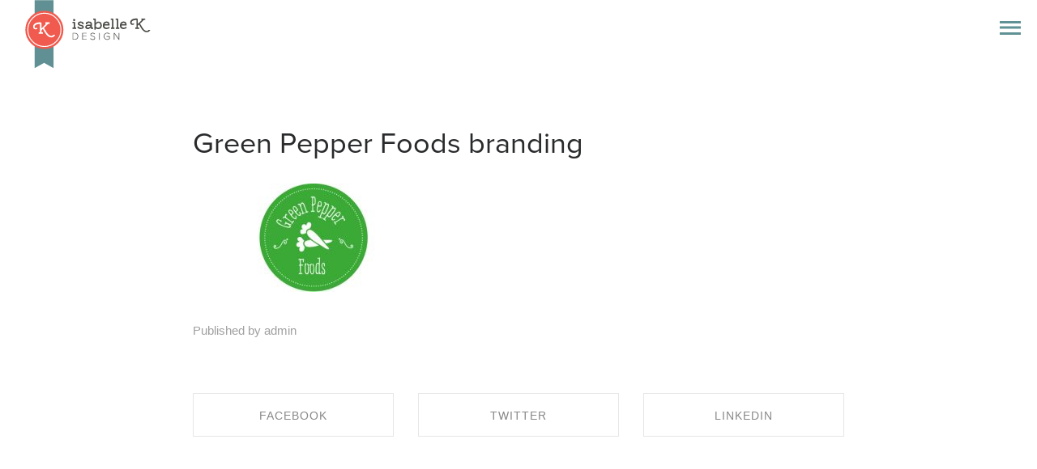

--- FILE ---
content_type: text/html; charset=UTF-8
request_url: https://www.isabellek.design/?attachment_id=416
body_size: 12461
content:
<!DOCTYPE html>
<html lang="en-GB" data-semplice="4.4.10">
	<head>
		<meta charset="UTF-8" />
		<meta name="viewport" content="width=device-width, initial-scale=1.0, maximum-scale=1.0" />
		<meta name='robots' content='index, follow, max-image-preview:large, max-snippet:-1, max-video-preview:-1' />
	<style>img:is([sizes="auto" i], [sizes^="auto," i]) { contain-intrinsic-size: 3000px 1500px }</style>
	
	<!-- This site is optimized with the Yoast SEO plugin v24.0 - https://yoast.com/wordpress/plugins/seo/ -->
	<title>Green Pepper Foods branding - Isabelle K</title>
	<link rel="canonical" href="https://www.isabellek.design/" />
	<meta property="og:locale" content="en_GB" />
	<meta property="og:type" content="article" />
	<meta property="og:title" content="Green Pepper Foods branding - Isabelle K" />
	<meta property="og:url" content="https://www.isabellek.design/" />
	<meta property="og:site_name" content="Isabelle K" />
	<meta property="article:modified_time" content="2017-01-26T16:23:02+00:00" />
	<meta property="og:image" content="https://www.isabellek.design" />
	<meta property="og:image:width" content="495" />
	<meta property="og:image:height" content="221" />
	<meta property="og:image:type" content="image/jpeg" />
	<script type="application/ld+json" class="yoast-schema-graph">{"@context":"https://schema.org","@graph":[{"@type":"WebPage","@id":"https://www.isabellek.design/","url":"https://www.isabellek.design/","name":"Green Pepper Foods branding - Isabelle K","isPartOf":{"@id":"https://www.isabellek.design/#website"},"primaryImageOfPage":{"@id":"https://www.isabellek.design/#primaryimage"},"image":{"@id":"https://www.isabellek.design/#primaryimage"},"thumbnailUrl":"https://www.isabellek.design/wp-content/uploads/2017/01/logo_greenpepper_foods.jpg","datePublished":"2017-01-26T16:22:34+00:00","dateModified":"2017-01-26T16:23:02+00:00","breadcrumb":{"@id":"https://www.isabellek.design/#breadcrumb"},"inLanguage":"en-GB","potentialAction":[{"@type":"ReadAction","target":["https://www.isabellek.design/"]}]},{"@type":"ImageObject","inLanguage":"en-GB","@id":"https://www.isabellek.design/#primaryimage","url":"https://www.isabellek.design/wp-content/uploads/2017/01/logo_greenpepper_foods.jpg","contentUrl":"https://www.isabellek.design/wp-content/uploads/2017/01/logo_greenpepper_foods.jpg","width":495,"height":221,"caption":"Green Pepper Foods branding"},{"@type":"BreadcrumbList","@id":"https://www.isabellek.design/#breadcrumb","itemListElement":[{"@type":"ListItem","position":1,"name":"Home","item":"https://www.isabellek.design/"},{"@type":"ListItem","position":2,"name":"Green Pepper Foods branding"}]},{"@type":"WebSite","@id":"https://www.isabellek.design/#website","url":"https://www.isabellek.design/","name":"Isabelle K","description":"Creative direction | UI / UX design","publisher":{"@id":"https://www.isabellek.design/#organization"},"potentialAction":[{"@type":"SearchAction","target":{"@type":"EntryPoint","urlTemplate":"https://www.isabellek.design/?s={search_term_string}"},"query-input":{"@type":"PropertyValueSpecification","valueRequired":true,"valueName":"search_term_string"}}],"inLanguage":"en-GB"},{"@type":"Organization","@id":"https://www.isabellek.design/#organization","name":"Isabelle K Design","url":"https://www.isabellek.design/","logo":{"@type":"ImageObject","inLanguage":"en-GB","@id":"https://www.isabellek.design/#/schema/logo/image/","url":"","contentUrl":"","caption":"Isabelle K Design"},"image":{"@id":"https://www.isabellek.design/#/schema/logo/image/"},"sameAs":["https://x.com/isabelle_k7","http://www.instagram.com/isabellekm","https://www.linkedin.com/in/isabellekosciusko/","https://uk.pinterest.com/isakosmo/"]}]}</script>
	<!-- / Yoast SEO plugin. -->


<link rel='dns-prefetch' href='//platform-api.sharethis.com' />
<link rel='dns-prefetch' href='//cdn.jsdelivr.net' />
<script type="text/javascript">
/* <![CDATA[ */
window._wpemojiSettings = {"baseUrl":"https:\/\/s.w.org\/images\/core\/emoji\/15.0.3\/72x72\/","ext":".png","svgUrl":"https:\/\/s.w.org\/images\/core\/emoji\/15.0.3\/svg\/","svgExt":".svg","source":{"concatemoji":"https:\/\/www.isabellek.design\/wp-includes\/js\/wp-emoji-release.min.js?ver=6.7.4"}};
/*! This file is auto-generated */
!function(i,n){var o,s,e;function c(e){try{var t={supportTests:e,timestamp:(new Date).valueOf()};sessionStorage.setItem(o,JSON.stringify(t))}catch(e){}}function p(e,t,n){e.clearRect(0,0,e.canvas.width,e.canvas.height),e.fillText(t,0,0);var t=new Uint32Array(e.getImageData(0,0,e.canvas.width,e.canvas.height).data),r=(e.clearRect(0,0,e.canvas.width,e.canvas.height),e.fillText(n,0,0),new Uint32Array(e.getImageData(0,0,e.canvas.width,e.canvas.height).data));return t.every(function(e,t){return e===r[t]})}function u(e,t,n){switch(t){case"flag":return n(e,"\ud83c\udff3\ufe0f\u200d\u26a7\ufe0f","\ud83c\udff3\ufe0f\u200b\u26a7\ufe0f")?!1:!n(e,"\ud83c\uddfa\ud83c\uddf3","\ud83c\uddfa\u200b\ud83c\uddf3")&&!n(e,"\ud83c\udff4\udb40\udc67\udb40\udc62\udb40\udc65\udb40\udc6e\udb40\udc67\udb40\udc7f","\ud83c\udff4\u200b\udb40\udc67\u200b\udb40\udc62\u200b\udb40\udc65\u200b\udb40\udc6e\u200b\udb40\udc67\u200b\udb40\udc7f");case"emoji":return!n(e,"\ud83d\udc26\u200d\u2b1b","\ud83d\udc26\u200b\u2b1b")}return!1}function f(e,t,n){var r="undefined"!=typeof WorkerGlobalScope&&self instanceof WorkerGlobalScope?new OffscreenCanvas(300,150):i.createElement("canvas"),a=r.getContext("2d",{willReadFrequently:!0}),o=(a.textBaseline="top",a.font="600 32px Arial",{});return e.forEach(function(e){o[e]=t(a,e,n)}),o}function t(e){var t=i.createElement("script");t.src=e,t.defer=!0,i.head.appendChild(t)}"undefined"!=typeof Promise&&(o="wpEmojiSettingsSupports",s=["flag","emoji"],n.supports={everything:!0,everythingExceptFlag:!0},e=new Promise(function(e){i.addEventListener("DOMContentLoaded",e,{once:!0})}),new Promise(function(t){var n=function(){try{var e=JSON.parse(sessionStorage.getItem(o));if("object"==typeof e&&"number"==typeof e.timestamp&&(new Date).valueOf()<e.timestamp+604800&&"object"==typeof e.supportTests)return e.supportTests}catch(e){}return null}();if(!n){if("undefined"!=typeof Worker&&"undefined"!=typeof OffscreenCanvas&&"undefined"!=typeof URL&&URL.createObjectURL&&"undefined"!=typeof Blob)try{var e="postMessage("+f.toString()+"("+[JSON.stringify(s),u.toString(),p.toString()].join(",")+"));",r=new Blob([e],{type:"text/javascript"}),a=new Worker(URL.createObjectURL(r),{name:"wpTestEmojiSupports"});return void(a.onmessage=function(e){c(n=e.data),a.terminate(),t(n)})}catch(e){}c(n=f(s,u,p))}t(n)}).then(function(e){for(var t in e)n.supports[t]=e[t],n.supports.everything=n.supports.everything&&n.supports[t],"flag"!==t&&(n.supports.everythingExceptFlag=n.supports.everythingExceptFlag&&n.supports[t]);n.supports.everythingExceptFlag=n.supports.everythingExceptFlag&&!n.supports.flag,n.DOMReady=!1,n.readyCallback=function(){n.DOMReady=!0}}).then(function(){return e}).then(function(){var e;n.supports.everything||(n.readyCallback(),(e=n.source||{}).concatemoji?t(e.concatemoji):e.wpemoji&&e.twemoji&&(t(e.twemoji),t(e.wpemoji)))}))}((window,document),window._wpemojiSettings);
/* ]]> */
</script>
<style id='wp-emoji-styles-inline-css' type='text/css'>

	img.wp-smiley, img.emoji {
		display: inline !important;
		border: none !important;
		box-shadow: none !important;
		height: 1em !important;
		width: 1em !important;
		margin: 0 0.07em !important;
		vertical-align: -0.1em !important;
		background: none !important;
		padding: 0 !important;
	}
</style>
<link rel='stylesheet' id='wp-block-library-css' href='https://www.isabellek.design/wp-includes/css/dist/block-library/style.min.css?ver=6.7.4' type='text/css' media='all' />
<style id='classic-theme-styles-inline-css' type='text/css'>
/*! This file is auto-generated */
.wp-block-button__link{color:#fff;background-color:#32373c;border-radius:9999px;box-shadow:none;text-decoration:none;padding:calc(.667em + 2px) calc(1.333em + 2px);font-size:1.125em}.wp-block-file__button{background:#32373c;color:#fff;text-decoration:none}
</style>
<style id='global-styles-inline-css' type='text/css'>
:root{--wp--preset--aspect-ratio--square: 1;--wp--preset--aspect-ratio--4-3: 4/3;--wp--preset--aspect-ratio--3-4: 3/4;--wp--preset--aspect-ratio--3-2: 3/2;--wp--preset--aspect-ratio--2-3: 2/3;--wp--preset--aspect-ratio--16-9: 16/9;--wp--preset--aspect-ratio--9-16: 9/16;--wp--preset--color--black: #000000;--wp--preset--color--cyan-bluish-gray: #abb8c3;--wp--preset--color--white: #ffffff;--wp--preset--color--pale-pink: #f78da7;--wp--preset--color--vivid-red: #cf2e2e;--wp--preset--color--luminous-vivid-orange: #ff6900;--wp--preset--color--luminous-vivid-amber: #fcb900;--wp--preset--color--light-green-cyan: #7bdcb5;--wp--preset--color--vivid-green-cyan: #00d084;--wp--preset--color--pale-cyan-blue: #8ed1fc;--wp--preset--color--vivid-cyan-blue: #0693e3;--wp--preset--color--vivid-purple: #9b51e0;--wp--preset--gradient--vivid-cyan-blue-to-vivid-purple: linear-gradient(135deg,rgba(6,147,227,1) 0%,rgb(155,81,224) 100%);--wp--preset--gradient--light-green-cyan-to-vivid-green-cyan: linear-gradient(135deg,rgb(122,220,180) 0%,rgb(0,208,130) 100%);--wp--preset--gradient--luminous-vivid-amber-to-luminous-vivid-orange: linear-gradient(135deg,rgba(252,185,0,1) 0%,rgba(255,105,0,1) 100%);--wp--preset--gradient--luminous-vivid-orange-to-vivid-red: linear-gradient(135deg,rgba(255,105,0,1) 0%,rgb(207,46,46) 100%);--wp--preset--gradient--very-light-gray-to-cyan-bluish-gray: linear-gradient(135deg,rgb(238,238,238) 0%,rgb(169,184,195) 100%);--wp--preset--gradient--cool-to-warm-spectrum: linear-gradient(135deg,rgb(74,234,220) 0%,rgb(151,120,209) 20%,rgb(207,42,186) 40%,rgb(238,44,130) 60%,rgb(251,105,98) 80%,rgb(254,248,76) 100%);--wp--preset--gradient--blush-light-purple: linear-gradient(135deg,rgb(255,206,236) 0%,rgb(152,150,240) 100%);--wp--preset--gradient--blush-bordeaux: linear-gradient(135deg,rgb(254,205,165) 0%,rgb(254,45,45) 50%,rgb(107,0,62) 100%);--wp--preset--gradient--luminous-dusk: linear-gradient(135deg,rgb(255,203,112) 0%,rgb(199,81,192) 50%,rgb(65,88,208) 100%);--wp--preset--gradient--pale-ocean: linear-gradient(135deg,rgb(255,245,203) 0%,rgb(182,227,212) 50%,rgb(51,167,181) 100%);--wp--preset--gradient--electric-grass: linear-gradient(135deg,rgb(202,248,128) 0%,rgb(113,206,126) 100%);--wp--preset--gradient--midnight: linear-gradient(135deg,rgb(2,3,129) 0%,rgb(40,116,252) 100%);--wp--preset--font-size--small: 13px;--wp--preset--font-size--medium: 20px;--wp--preset--font-size--large: 36px;--wp--preset--font-size--x-large: 42px;--wp--preset--spacing--20: 0.44rem;--wp--preset--spacing--30: 0.67rem;--wp--preset--spacing--40: 1rem;--wp--preset--spacing--50: 1.5rem;--wp--preset--spacing--60: 2.25rem;--wp--preset--spacing--70: 3.38rem;--wp--preset--spacing--80: 5.06rem;--wp--preset--shadow--natural: 6px 6px 9px rgba(0, 0, 0, 0.2);--wp--preset--shadow--deep: 12px 12px 50px rgba(0, 0, 0, 0.4);--wp--preset--shadow--sharp: 6px 6px 0px rgba(0, 0, 0, 0.2);--wp--preset--shadow--outlined: 6px 6px 0px -3px rgba(255, 255, 255, 1), 6px 6px rgba(0, 0, 0, 1);--wp--preset--shadow--crisp: 6px 6px 0px rgba(0, 0, 0, 1);}:where(.is-layout-flex){gap: 0.5em;}:where(.is-layout-grid){gap: 0.5em;}body .is-layout-flex{display: flex;}.is-layout-flex{flex-wrap: wrap;align-items: center;}.is-layout-flex > :is(*, div){margin: 0;}body .is-layout-grid{display: grid;}.is-layout-grid > :is(*, div){margin: 0;}:where(.wp-block-columns.is-layout-flex){gap: 2em;}:where(.wp-block-columns.is-layout-grid){gap: 2em;}:where(.wp-block-post-template.is-layout-flex){gap: 1.25em;}:where(.wp-block-post-template.is-layout-grid){gap: 1.25em;}.has-black-color{color: var(--wp--preset--color--black) !important;}.has-cyan-bluish-gray-color{color: var(--wp--preset--color--cyan-bluish-gray) !important;}.has-white-color{color: var(--wp--preset--color--white) !important;}.has-pale-pink-color{color: var(--wp--preset--color--pale-pink) !important;}.has-vivid-red-color{color: var(--wp--preset--color--vivid-red) !important;}.has-luminous-vivid-orange-color{color: var(--wp--preset--color--luminous-vivid-orange) !important;}.has-luminous-vivid-amber-color{color: var(--wp--preset--color--luminous-vivid-amber) !important;}.has-light-green-cyan-color{color: var(--wp--preset--color--light-green-cyan) !important;}.has-vivid-green-cyan-color{color: var(--wp--preset--color--vivid-green-cyan) !important;}.has-pale-cyan-blue-color{color: var(--wp--preset--color--pale-cyan-blue) !important;}.has-vivid-cyan-blue-color{color: var(--wp--preset--color--vivid-cyan-blue) !important;}.has-vivid-purple-color{color: var(--wp--preset--color--vivid-purple) !important;}.has-black-background-color{background-color: var(--wp--preset--color--black) !important;}.has-cyan-bluish-gray-background-color{background-color: var(--wp--preset--color--cyan-bluish-gray) !important;}.has-white-background-color{background-color: var(--wp--preset--color--white) !important;}.has-pale-pink-background-color{background-color: var(--wp--preset--color--pale-pink) !important;}.has-vivid-red-background-color{background-color: var(--wp--preset--color--vivid-red) !important;}.has-luminous-vivid-orange-background-color{background-color: var(--wp--preset--color--luminous-vivid-orange) !important;}.has-luminous-vivid-amber-background-color{background-color: var(--wp--preset--color--luminous-vivid-amber) !important;}.has-light-green-cyan-background-color{background-color: var(--wp--preset--color--light-green-cyan) !important;}.has-vivid-green-cyan-background-color{background-color: var(--wp--preset--color--vivid-green-cyan) !important;}.has-pale-cyan-blue-background-color{background-color: var(--wp--preset--color--pale-cyan-blue) !important;}.has-vivid-cyan-blue-background-color{background-color: var(--wp--preset--color--vivid-cyan-blue) !important;}.has-vivid-purple-background-color{background-color: var(--wp--preset--color--vivid-purple) !important;}.has-black-border-color{border-color: var(--wp--preset--color--black) !important;}.has-cyan-bluish-gray-border-color{border-color: var(--wp--preset--color--cyan-bluish-gray) !important;}.has-white-border-color{border-color: var(--wp--preset--color--white) !important;}.has-pale-pink-border-color{border-color: var(--wp--preset--color--pale-pink) !important;}.has-vivid-red-border-color{border-color: var(--wp--preset--color--vivid-red) !important;}.has-luminous-vivid-orange-border-color{border-color: var(--wp--preset--color--luminous-vivid-orange) !important;}.has-luminous-vivid-amber-border-color{border-color: var(--wp--preset--color--luminous-vivid-amber) !important;}.has-light-green-cyan-border-color{border-color: var(--wp--preset--color--light-green-cyan) !important;}.has-vivid-green-cyan-border-color{border-color: var(--wp--preset--color--vivid-green-cyan) !important;}.has-pale-cyan-blue-border-color{border-color: var(--wp--preset--color--pale-cyan-blue) !important;}.has-vivid-cyan-blue-border-color{border-color: var(--wp--preset--color--vivid-cyan-blue) !important;}.has-vivid-purple-border-color{border-color: var(--wp--preset--color--vivid-purple) !important;}.has-vivid-cyan-blue-to-vivid-purple-gradient-background{background: var(--wp--preset--gradient--vivid-cyan-blue-to-vivid-purple) !important;}.has-light-green-cyan-to-vivid-green-cyan-gradient-background{background: var(--wp--preset--gradient--light-green-cyan-to-vivid-green-cyan) !important;}.has-luminous-vivid-amber-to-luminous-vivid-orange-gradient-background{background: var(--wp--preset--gradient--luminous-vivid-amber-to-luminous-vivid-orange) !important;}.has-luminous-vivid-orange-to-vivid-red-gradient-background{background: var(--wp--preset--gradient--luminous-vivid-orange-to-vivid-red) !important;}.has-very-light-gray-to-cyan-bluish-gray-gradient-background{background: var(--wp--preset--gradient--very-light-gray-to-cyan-bluish-gray) !important;}.has-cool-to-warm-spectrum-gradient-background{background: var(--wp--preset--gradient--cool-to-warm-spectrum) !important;}.has-blush-light-purple-gradient-background{background: var(--wp--preset--gradient--blush-light-purple) !important;}.has-blush-bordeaux-gradient-background{background: var(--wp--preset--gradient--blush-bordeaux) !important;}.has-luminous-dusk-gradient-background{background: var(--wp--preset--gradient--luminous-dusk) !important;}.has-pale-ocean-gradient-background{background: var(--wp--preset--gradient--pale-ocean) !important;}.has-electric-grass-gradient-background{background: var(--wp--preset--gradient--electric-grass) !important;}.has-midnight-gradient-background{background: var(--wp--preset--gradient--midnight) !important;}.has-small-font-size{font-size: var(--wp--preset--font-size--small) !important;}.has-medium-font-size{font-size: var(--wp--preset--font-size--medium) !important;}.has-large-font-size{font-size: var(--wp--preset--font-size--large) !important;}.has-x-large-font-size{font-size: var(--wp--preset--font-size--x-large) !important;}
:where(.wp-block-post-template.is-layout-flex){gap: 1.25em;}:where(.wp-block-post-template.is-layout-grid){gap: 1.25em;}
:where(.wp-block-columns.is-layout-flex){gap: 2em;}:where(.wp-block-columns.is-layout-grid){gap: 2em;}
:root :where(.wp-block-pullquote){font-size: 1.5em;line-height: 1.6;}
</style>
<link rel='stylesheet' id='semplice-stylesheet-css' href='https://www.isabellek.design/wp-content/themes/semplice4/style.css?ver=4.4.10' type='text/css' media='all' />
<link rel='stylesheet' id='semplice-frontend-stylesheet-css' href='https://www.isabellek.design/wp-content/themes/semplice4/assets/css/frontend.min.css?ver=4.4.10' type='text/css' media='all' />
<link rel='stylesheet' id='mediaelement-css' href='https://www.isabellek.design/wp-includes/js/mediaelement/mediaelementplayer-legacy.min.css?ver=4.2.17' type='text/css' media='all' />
<script type="text/javascript" src="https://www.isabellek.design/wp-includes/js/jquery/jquery.min.js?ver=3.7.1" id="jquery-core-js"></script>
<script type="text/javascript" src="https://www.isabellek.design/wp-includes/js/jquery/jquery-migrate.min.js?ver=3.4.1" id="jquery-migrate-js"></script>
<script type="text/javascript" src="//platform-api.sharethis.com/js/sharethis.js#source=googleanalytics-wordpress#product=ga&amp;property=5e8375ae854eae00194aa823" id="googleanalytics-platform-sharethis-js"></script>
<link rel="https://api.w.org/" href="https://www.isabellek.design/wp-json/" /><link rel="alternate" title="JSON" type="application/json" href="https://www.isabellek.design/wp-json/wp/v2/media/416" /><link rel="EditURI" type="application/rsd+xml" title="RSD" href="https://www.isabellek.design/xmlrpc.php?rsd" />
<meta name="generator" content="WordPress 6.7.4" />
<link rel='shortlink' href='https://www.isabellek.design/?p=416' />
<link rel="alternate" title="oEmbed (JSON)" type="application/json+oembed" href="https://www.isabellek.design/wp-json/oembed/1.0/embed?url=https%3A%2F%2Fwww.isabellek.design%2F%3Fattachment_id%3D416" />
<link rel="alternate" title="oEmbed (XML)" type="text/xml+oembed" href="https://www.isabellek.design/wp-json/oembed/1.0/embed?url=https%3A%2F%2Fwww.isabellek.design%2F%3Fattachment_id%3D416&#038;format=xml" />
<link rel="stylesheet" href="https://use.typekit.net/phg6woj.css">

<style type="text/css" id="semplice-webfonts-css">.font_tgpbedlwu, [data-font="font_tgpbedlwu"], [data-font="font_tgpbedlwu"] li a, #content-holder h1, #content-holder h2, #content-holder h3, #content-holder h6, #content-holder p, #content-holder li {font-family: "proxima-nova", sans-serif;font-weight: 400;font-style: normal;}.font_hoqnvcsz2, [data-font="font_hoqnvcsz2"], [data-font="font_hoqnvcsz2"] li a, #content-holder h4, #content-holder h5 {font-family: "proxima-nova", sans-serif;font-weight: 700;font-style: normal;}.font_q4ddl1qa7, [data-font="font_q4ddl1qa7"], [data-font="font_q4ddl1qa7"] li a {font-family: "proxima-nova", sans-serif;font-weight: 400;font-style: italic;}.font_p8ygxxcse, [data-font="font_p8ygxxcse"], [data-font="font_p8ygxxcse"] li a {font-family: "proxima-nova", sans-serif;font-weight: 700;font-style: italic;}</style>
		<style type="text/css" id="semplice-custom-css">
			
				@media screen and (min-width: 1170px) {
					.container-fluid, .container, .admin-container {
						padding: 0 1.66667rem 0 1.66667rem;
					}
				}
			.container {
			max-width: 1740px;
		}@media screen and (min-width: 1170px) { .row {
			margin-left: -15px;
			margin-right: -15px;
		}.column, .grid-column {
			padding-left: 15px;
			padding-right: 15px;
		}}
			#content-holder h1 { font-size: 2.3333333333333335rem;line-height: 2.5rem;}#content-holder h2 { font-size: 2rem;line-height: 2.1666666666666665rem;}#content-holder h3 { font-size: 1.4444444444444444rem;line-height: 1.6111111111111112rem;}#content-holder h4 { font-size: 1.3333333333333333rem;line-height: 1.5rem;}#content-holder h5 { font-size: 1.1111111111111112rem;line-height: 1.2777777777777777rem;letter-spacing: 0rem;}#content-holder h6 { font-size: 0.8888888888888888rem;line-height: 1.0555555555555556rem;}#content-holder p, #content-holder li { font-size: 0.7777777777777778rem;line-height: 1.3333333333333;}#content-holder .is-content p { margin-bottom: 1.3333333333333em; }#customize #custom_u90yysacs p, #content-holder .custom_u90yysacs { background-color:transparent;color:#609194;text-transform:none;font-family: "proxima-nova", sans-serif;font-weight: 400;font-style: italic;font-size:1.1111111111111112rem;line-height:1.5555555555555556rem;letter-spacing:0rem;padding:0rem;text-decoration:none;text-decoration-color:#000000;-webkit-text-stroke: 0rem #000000;border-color:#000000;border-width:0rem;border-style:solid; }#customize #custom_qn8n4f0ga p, #content-holder .custom_qn8n4f0ga { background-color:transparent;color:#f15a4f;text-transform:none;font-family: "proxima-nova", sans-serif;font-weight: 400;font-style: italic;font-size:1.1111111111111112rem;line-height:1.5555555555555556rem;letter-spacing:0rem;padding:0rem;text-decoration:none;text-decoration-color:#000000;-webkit-text-stroke: 0rem #000000;border-color:#000000;border-width:0rem;border-style:solid; }#customize #custom_yjsv0wm0l p, #content-holder .custom_yjsv0wm0l { background-color:transparent;color:#f15a4f;text-transform:none;font-family: "proxima-nova", sans-serif;font-weight: 400;font-style: normal;font-size:2.3333333333333335rem;line-height:2.4444444444444446rem;letter-spacing:0rem;padding:0rem;text-decoration:none;text-decoration-color:#000000;-webkit-text-stroke: 0rem #000000;border-color:#000000;border-width:0rem;border-style:solid; }#customize #custom_7r5ejhwc1 p, #content-holder .custom_7r5ejhwc1 { background-color:transparent;color:#609194;text-transform:none;font-family: "proxima-nova", sans-serif;font-weight: 400;font-style: normal;font-size:2rem;line-height:2.1666666666666665rem;letter-spacing:0rem;padding:0rem;text-decoration:none;text-decoration-color:#000000;-webkit-text-stroke: 0rem #000000;border-color:#000000;border-width:0rem;border-style:solid; }#customize #custom_mied9dfce p, #content-holder .custom_mied9dfce { background-color:transparent;color:#609194;text-transform:none;font-family: "Open Sans", Arial, sans-serif;font-weight: 400;font-style: normal;font-size:1.4444444444444444rem;line-height:1.6111111111111112rem;letter-spacing:0rem;padding:0rem;text-decoration:none;text-decoration-color:#000000;-webkit-text-stroke: 0rem #000000;border-color:#000000;border-width:0rem;border-style:solid; }#customize #custom_x3hag74cz span, #content-holder .custom_x3hag74cz { background-color:transparent;color:#494a44;text-transform:uppercase;font-family: "proxima-nova", sans-serif;font-weight: 400;font-style: normal;font-size:0.7777777777777778rem;letter-spacing:0.1111111111111111rem;padding:0rem;text-decoration:none;text-decoration-color:#000000;-webkit-text-stroke: 0rem #000000;border-color:#000000;border-width:0rem;border-style:solid; }#customize #custom_r3mv99ec2 p, #content-holder .custom_r3mv99ec2 { background-color:transparent;color:#609194;text-transform:none;font-family: "proxima-nova", sans-serif;font-weight: 700;font-style: normal;font-size:1.3333333333333333rem;line-height:1.5rem;letter-spacing:0rem;padding:0rem;text-decoration:none;text-decoration-color:#000000;-webkit-text-stroke: 0rem #000000;border-color:#000000;border-width:0rem;border-style:solid; }#customize #custom_qw8ha5xdd p, #content-holder .custom_qw8ha5xdd { background-color:transparent;color:#000000;text-transform:none;font-family: "proxima-nova", sans-serif;font-weight: 700;font-style: normal;font-size:1.3333333333333333rem;line-height:1.5rem;letter-spacing:0rem;padding:0rem;text-decoration:none;text-decoration-color:#609194;-webkit-text-stroke: 0rem #000000;border-color:#000000;border-width:0rem;border-style:solid; }@media screen and (min-width: 992px) and (max-width: 1169.98px) { #content-holder h1 { font-size: 2.15rem; line-height: 2.3rem; }#content-holder h2 { font-size: 1.84rem; line-height: 1.99rem; }#content-holder h3 { font-size: 1.39rem; line-height: 1.55rem; }#content-holder h4 { font-size: 1.28rem; line-height: 1.44rem; }#content-holder h5 { font-size: 1.11rem; line-height: 1.28rem; }#content-holder h6 { font-size: 0.89rem; line-height: 1.06rem; }}@media screen and (min-width: 768px) and (max-width: 991.98px) { #content-holder h1 { font-size: 2.01rem; line-height: 2.15rem; }#content-holder h2 { font-size: 1.76rem; line-height: 1.91rem; }#content-holder h3 { font-size: 1.33rem; line-height: 1.48rem; }#content-holder h4 { font-size: 1.23rem; line-height: 1.38rem; }#content-holder h5 { font-size: 1.11rem; line-height: 1.28rem; }#content-holder h6 { font-size: 0.89rem; line-height: 1.06rem; }}@media screen and (min-width: 544px) and (max-width: 767.98px) { #content-holder h1 { font-size: 1.91rem; line-height: 2.05rem; }#content-holder h2 { font-size: 1.68rem; line-height: 1.82rem; }#content-holder h3 { font-size: 1.3rem; line-height: 1.45rem; }#content-holder h4 { font-size: 1.2rem; line-height: 1.35rem; }#content-holder h5 { font-size: 1.11rem; line-height: 1.28rem; }#content-holder h6 { font-size: 0.89rem; line-height: 1.06rem; }}@media screen and (max-width: 543.98px) { #content-holder h1 { font-size: 1.82rem; line-height: 1.95rem; }#content-holder h2 { font-size: 1.6rem; line-height: 1.73rem; }#content-holder h3 { font-size: 1.27rem; line-height: 1.42rem; }#content-holder h4 { font-size: 1.17rem; line-height: 1.32rem; }#content-holder h5 { font-size: 1.11rem; line-height: 1.28rem; }#content-holder h6 { font-size: 0.89rem; line-height: 1.06rem; }}
			
			
		.project-panel {
			background: #f5f5f5;
			padding: 0rem 0rem;
		}
		.pp-thumbs {
			margin-bottom: -1.666666666666667rem;
		}
		#content-holder .panel-label, .projectpanel-preview .panel-label {
			color: #494a44;
			font-size: 1.777777777777778rem;
			text-transform: none;
			padding-left: 0rem;
			padding-bottom: 1.666666666666667rem;
			text-align: left;
			line-height: 1;
		}
		.project-panel .pp-title {
			padding: 0.5555555555555556rem 0rem 1.666666666666667rem 0rem;
		}
		.project-panel .pp-title a {
			color: #000000; 
			font-size: 0.7222222222222222rem; 
			text-transform: none;
		} 
		.project-panel .pp-title span {
			color: #999999;
			font-size: 0.7222222222222222rem;
			text-transform: none;
		}
	
			.is-content { color: #494a44; }a { color: #f25954; }a:hover { color: #609194; }h1 {
padding-bottom: 0 !important;
margin-bottom: 1em !important;
  color: #f15a4f !important;
}

ul {
  margin-bottom: 1.5rem;
}

ul li {margin-bottom: 0.5rem;}

h3 {margin-bottom: 0.5rem;}#nprogress .bar { background: #609194; }.back-to-top a svg { fill: #f15a4f; }
		</style>
	
		<style type="text/css" id="416-post-css">
			#content-416 #section_7eb8e0252 {padding-top: 1.6666666666666667rem;margin-top: 11.11111111111111rem;padding-right: 1.9444444444444444rem;padding-bottom: 1.6666666666666667rem;padding-left: 0rem;background-color: transparent;}#content-416 #column_123e69480 {}#content-416 #content_c83e645e8 {padding-top: 2.7777777777777777rem;padding-bottom: 2.7777777777777777rem;}#content-416 #content_c83e645e8 .is-content {}@media screen and (max-width: 543.98px) { #content-416 #content_c83e645e8 {padding-top: 1.1111111111111112rem;padding-bottom: 1.6666666666666667rem;}#content-416 #content_c83e645e8 .is-content {}}#content-416 #content_027359e94 {padding-top: 0rem;padding-bottom: 5.555555555555555rem;background-color: transparent;}#content-416 #content_027359e94 .is-content {}@media screen and (max-width: 543.98px) { #content-416 #content_027359e94 {padding-bottom: 2.7777777777777777rem;}#content-416 #content_027359e94 .is-content {}}
			.nav_tirzxunhg { background-color: rgba(255, 255, 255, 1);; }.nav_tirzxunhg { height: 3.7777777777777777rem; }.is-frontend #content-416 .sections { margin-top: 3.7777777777777777rem; }.nav_tirzxunhg { padding-top: 0rem; }.nav_tirzxunhg { padding-bottom: 0rem; }.nav_tirzxunhg .navbar-inner .navbar-left, .nav_tirzxunhg .navbar-inner .navbar-center { left: 1.1111111111111112rem; }.nav_tirzxunhg .container-fluid .navbar-inner .navbar-right { right: 1.1111111111111112rem; }.nav_tirzxunhg .container-fluid .hamburger a:after { padding-right: 1.1111111111111rem; }.nav_tirzxunhg .logo img, .nav_tirzxunhg .logo svg { width: 10rem; }.nav_tirzxunhg .navbar-inner .logo { align-items: flex-start; }.nav_tirzxunhg .navbar-inner .hamburger { align-items: center; }.nav_tirzxunhg .navbar-inner .hamburger a.menu-icon span { background-color: #609194; }.nav_tirzxunhg .navbar-inner .hamburger a.menu-icon { width: 1.4444444444444444rem; }.nav_tirzxunhg .navbar-inner .hamburger a.menu-icon span { height: 3px; }.nav_tirzxunhg .navbar-inner .hamburger a.open-menu span::before { transform: translateY(-7px); }.nav_tirzxunhg .navbar-inner .hamburger a.open-menu span::after { transform: translateY(7px); }.nav_tirzxunhg .navbar-inner .hamburger a.open-menu:hover span::before { transform: translateY(-9px); }.nav_tirzxunhg .navbar-inner .hamburger a.open-menu:hover span::after { transform: translateY(9px); }.nav_tirzxunhg .navbar-inner .hamburger a.menu-icon { height: 17px; }.nav_tirzxunhg .navbar-inner .hamburger a.menu-icon span { margin-top: 8.5px; }.nav_tirzxunhg .navbar-inner .hamburger { display: flex; }.nav_tirzxunhg .navbar-inner nav ul li a span { font-size: 0.5555555555555556rem; }.nav_tirzxunhg .navbar-inner nav ul li a span { color: #609194; }.nav_tirzxunhg .navbar-inner nav ul li a { padding-left: 0.55555555555556rem; }.nav_tirzxunhg .navbar-inner nav ul li a { padding-right: 0.55555555555556rem; }.nav_tirzxunhg .navbar-inner nav ul li a span { text-transform: none; }.nav_tirzxunhg .navbar-inner nav ul li a span { border-bottom-width: 0rem; }.nav_tirzxunhg .navbar-inner nav ul li a span { border-bottom-color: #494a44; }.nav_tirzxunhg .navbar-inner nav ul li a span { padding-bottom: 0rem; }.nav_tirzxunhg .navbar-inner nav.standard ul { align-items: center; }.nav_tirzxunhg .navbar-inner nav ul li a:hover span, .navbar-inner nav ul li.current-menu-item a span, .navbar-inner nav ul li.current_page_item a span, .nav_tirzxunhg .navbar-inner nav ul li.wrap-focus a span { color: #ffffff; }.nav_tirzxunhg .navbar-inner nav ul li.current-menu-item a span { color: #ffffff; }.nav_tirzxunhg .navbar-inner nav ul li.current_page_item a span { color: #ffffff; }[data-post-type="project"] .navbar-inner nav ul li.portfolio-grid a span, [data-post-type="post"] .navbar-inner nav ul li.blog-overview a span { color: #ffffff; }.nav_tirzxunhg .navbar-inner nav ul li a:hover span { border-bottom-color: transparent; }.nav_tirzxunhg .navbar-inner nav ul li.current-menu-item a span { border-bottom-color: transparent; }.nav_tirzxunhg .navbar-inner nav ul li.current_page_item a span { border-bottom-color: transparent; }[data-post-type="project"] .navbar-inner nav ul li.portfolio-grid a span, [data-post-type="post"] .navbar-inner nav ul li.blog-overview a span { border-bottom-color: transparent; }#overlay-menu { background-color: rgba(241, 90, 79, 1); }#overlay-menu .overlay-menu-inner nav { text-align: center; }#overlay-menu .overlay-menu-inner nav ul li a span { font-size: 1.1111111111111112rem; }#overlay-menu .overlay-menu-inner nav ul li a span { color: #ffffff; }#overlay-menu .overlay-menu-inner nav ul li a { padding-top: 0.55555555555556rem; }#overlay-menu .overlay-menu-inner nav ul li a { padding-bottom: 0.55555555555556rem; }#overlay-menu .overlay-menu-inner nav ul li a span { text-transform: uppercase; }#overlay-menu .overlay-menu-inner nav ul li a span { border-bottom-color: #609194; }#overlay-menu .overlay-menu-inner nav ul li a:hover span { color: #f2b9b5; }#overlay-menu .overlay-menu-inner nav ul li.current-menu-item a span { color: #f2b9b5; }#overlay-menu .overlay-menu-inner nav ul li.current_page_item a span { color: #f2b9b5; }[data-post-type="project"] #overlay-menu .overlay-menu-inner nav ul li.portfolio-grid a span, [data-post-type="post"] #overlay-menu .overlay-menu-inner nav ul li.blog-overview a span { color: #f2b9b5; }@media screen and (min-width: 992px) and (max-width: 1169.98px) { .nav_tirzxunhg .navbar-inner .hamburger a.menu-icon { height: 17px; }.nav_tirzxunhg .navbar-inner .hamburger a.menu-icon span { margin-top: 8.5px; }}@media screen and (min-width: 768px) and (max-width: 991.98px) { .nav_tirzxunhg .navbar-inner .hamburger a.menu-icon { height: 17px; }.nav_tirzxunhg .navbar-inner .hamburger a.menu-icon span { margin-top: 8.5px; }}@media screen and (min-width: 544px) and (max-width: 767.98px) { .nav_tirzxunhg .navbar-inner .hamburger a.menu-icon { height: 17px; }.nav_tirzxunhg .navbar-inner .hamburger a.menu-icon span { margin-top: 8.5px; }}@media screen and (max-width: 543.98px) { .nav_tirzxunhg .navbar-inner .hamburger a.menu-icon { height: 17px; }.nav_tirzxunhg .navbar-inner .hamburger a.menu-icon span { margin-top: 8.5px; }}
		</style>
	<script>
(function() {
	(function (i, s, o, g, r, a, m) {
		i['GoogleAnalyticsObject'] = r;
		i[r] = i[r] || function () {
				(i[r].q = i[r].q || []).push(arguments)
			}, i[r].l = 1 * new Date();
		a = s.createElement(o),
			m = s.getElementsByTagName(o)[0];
		a.async = 1;
		a.src = g;
		m.parentNode.insertBefore(a, m)
	})(window, document, 'script', 'https://google-analytics.com/analytics.js', 'ga');

	ga('create', 'UA-87827626-3', 'auto');
			ga('send', 'pageview');
	})();
</script>
		<style>html{margin-top:0px!important;}#wpadminbar{top:auto!important;bottom:0;}</style>
		<!-- Global site tag (gtag.js) - Google Analytics -->
<script async src="https://www.googletagmanager.com/gtag/js?id=UA-87827626-3"></script>
<script>
  window.dataLayer = window.dataLayer || [];
  function gtag(){dataLayer.push(arguments);}
  gtag('js', new Date());

  gtag('config', 'UA-87827626-3');
</script><link rel="shortcut icon" type="image/png" href="https://www.isabellek.design/wp-content/uploads/2019/07/IK_favicon-1.gif" sizes="32x32">	</head>
	<body class="attachment attachment-template-default single single-attachment postid-416 attachmentid-416 attachment-jpeg is-frontend dynamic-mode mejs-semplice-ui" data-post-type="attachment" data-post-id="416">
		<div id="content-holder" data-active-post="416">
			
						<header class="nav_tirzxunhg semplice-navbar active-navbar sticky-nav  cover-transparent" data-cover-transparent="enabled" data-bg-overlay-visibility="visible">
							<div class="container-fluid" data-nav="logo-left-menu-right">
								<div class="navbar-inner menu-type-hamburger" data-xl-width="12" data-navbar-type="container-fluid">
									<div class="logo navbar-left"><a href="https://www.isabellek.design" title="Isabelle K "><img src="https://www.isabellek.design/wp-content/uploads/2019/07/IK_logo_01-4.svg" alt="logo"></a></div>
									
									<div class="hamburger navbar-right semplice-menu"><a class="open-menu menu-icon"><span></span></a></div>
								</div>
							</div>
						</header>
						
				<div id="overlay-menu">
					<div class="overlay-menu-inner" data-xl-width="12">
						<nav class="overlay-nav" data-justify="center" data-align="align-middle" data-font="font_tgpbedlwu">
							<ul class="container-fluid"><li class="menu-item menu-item-type-post_type menu-item-object-page menu-item-home menu-item-1033"><a href="https://www.isabellek.design/"><span>Work</span></a></li>
<li class="menu-item menu-item-type-post_type menu-item-object-page menu-item-1007"><a href="https://www.isabellek.design/about"><span>About</span></a></li>
<li class="menu-item menu-item-type-custom menu-item-object-custom menu-item-1035"><a href="mailto:hello@isabellek.co.uk"><span>Contact</span></a></li>
</ul>
						</nav>
					</div>
				</div>
			
					
			<div id="content-416" class="content-container active-content ">
				<div class="transition-wrap">
					<div class="sections">
						<div class="posts">
					<section class="post is-content post-416 attachment type-attachment status-inherit hentry">
						
			<div class="container">
				<div class="row">
					<div class="column" data-xl-width="8" data-md-width="11" data-sm-width="12" data-xs-width="12">
						<div class="post-heading">
							
							<h2><a href="https://www.isabellek.design/?attachment_id=416">Green Pepper Foods branding</a></h2>
						</div>
						<div class="post-content">
							<p class="attachment"><a href='https://www.isabellek.design/wp-content/uploads/2017/01/logo_greenpepper_foods.jpg'><img loading="lazy" decoding="async" width="300" height="134" src="https://www.isabellek.design/wp-content/uploads/2017/01/logo_greenpepper_foods-300x134.jpg" class="attachment-medium size-medium" alt="Green Pepper Foods branding" srcset="https://www.isabellek.design/wp-content/uploads/2017/01/logo_greenpepper_foods-300x134.jpg 300w, https://www.isabellek.design/wp-content/uploads/2017/01/logo_greenpepper_foods.jpg 495w" sizes="auto, (max-width: 300px) 100vw, 300px" /></a></p>

							
				<div class="post-meta">
					
				<div class="category-meta">
					<span>Published by admin</span>
				</div>
			
					
				</div>		
			
							<div id="share-holder">
			<div class="is-content share-box">
				<div class="semplice-share first">
					<div class="text">Facebook</div>
					<div class="share-button button-facebook">
						<a href="//facebook.com/sharer.php?u=https://www.isabellek.design/?attachment_id=416" onclick="window.open(this.href,this.title,'width=500,height=500,top=200px,left=200px');  return false;" rel="nofollow" target="_blank">Share on Facebook</a>
					</div>
				</div>
				<div class="semplice-share">
					<div class="text">Twitter</div>
					<div class="share-button button-twitter">
						<a href="//twitter.com/share?url=https://www.isabellek.design/?attachment_id=416" onclick="window.open(this.href,this.title,'width=500,height=500,top=200px,left=200px');  return false;" rel="nofollow" target="_blank">Share on Twitter</a>
					</div>
				</div>
				<div class="semplice-share">
					<div class="text">LinkedIn</div>
					<div class="share-button button-linkedin">
						<a href="//linkedin.com/shareArticle?mini=true&url=https://www.isabellek.design/?attachment_id=416&title=Green%20Pepper%20Foods%20branding" onclick="window.open(this.href,this.title,'width=500,height=500,top=200px,left=200px');  return false;" rel="nofollow" target="_blank">Share on LinkedIn</a>
					</div>
				</div>
			</div>
		</div>
						</div>
					</div>
				</div>
			</div>
		
					</section>
				
			<section id="comments" class="comments-area">
				<div class="container">
					<div class="row">
						<div class="column" data-xl-width="8" data-md-width="11" data-sm-width="12" data-xs-width="12">
		<p class="comments-title">Comments</p><p class="no-comments">No comments.</p>
						</div>
					</div>
				</div>
			</section>
		
			<section class="blog-pagination">
				<div class="container">
					<div class="row">
						<div class="column" data-xl-width="8" data-md-width="11" data-sm-width="12" data-xs-width="12">
							
						</div>
					</div>
				</div>
			</section>
		</div>
					<section id="section_7eb8e0252" class="content-block" data-column-mode-sm="single" data-column-mode-xs="single" data-layout="fluid" data-height="dynamic" data-valign="stretch" data-justify="center" data-gutter="yes" >
						
						<div class="container">
						<div id="row_d539a7754" class="row"><div id="column_123e69480" class="column" data-xl-width="12" data-valign="stretch" >
					<div class="content-wrapper">
						
				<div id="content_c83e645e8" class="column-content" data-module="paragraph" >
					<div class="is-content has-xs"><div data-content-for="xl"><h2 style="text-align: center;" data-mce-style="text-align: center;"><span style="color: #609194;" data-mce-style="color: #609194;">Like what you see?<br></span><span style="color: #609194;" data-mce-style="color: #609194;"><a style="text-decoration: underline; text-decoration-thickness: 2px; text-underline-offset: 3px;" href="mailto:hello@isabellek.design" target="_blank" rel="noopener" data-mce-href="mailto:hello@isabellek.design" data-mce-style="text-decoration: underline; text-decoration-thickness: 2px; text-underline-offset: 3px;">Get in touch</a></span></h2></div><div data-content-for="xs"><h2 style="text-align: center;" data-mce-style="text-align: center;"><span style="color: #609194;" data-mce-style="color: #609194;">Like what you see?<br></span><span style="color: #609194;" data-mce-style="color: #609194;"><a style="text-decoration: underline; text-decoration-thickness: 2px; text-underline-offset: 3px;" href="mailto:hello@isabellek.design" target="_blank" rel="noopener" data-mce-href="mailto:hello@isabellek.design" data-mce-style="text-decoration: underline; text-decoration-thickness: 2px; text-underline-offset: 3px;">Get in touch﻿</a></span></h2></div></div>
				</div>
			
				<div id="content_027359e94" class="column-content" data-module="paragraph" >
					<div class="is-content"><div data-content-for="xl"><p style="text-align: center;" data-mce-style="text-align: center;"><a data-mce-href="mailto:hello@isabellek.design" href="mailto:hello@isabellek.design" title="Contact"></a><a title="Pinterest" href="https://www.pinterest.co.uk/isakosmo/" target="_blank" rel="noopener" data-mce-href="https://www.pinterest.co.uk/isakosmo/">Pinterest</a>&nbsp;.&nbsp;<a title="LinkedIn" href="https://www.linkedin.com/in/isabellekosciusko/" target="_blank" rel="noopener" data-mce-href="https://www.linkedin.com/in/isabellekosciusko/">LinkedIn</a><br></p></div></div>
				</div>
			
					</div>
				</div></div>
						</div>
					</section>				
				
					</div>
				</div>
			</div>
		</div>
		<div class="pswp" tabindex="-1" role="dialog" aria-hidden="true">
	<div class="pswp__bg"></div>
	<div class="pswp__scroll-wrap">
		<div class="pswp__container">
			<div class="pswp__item"></div>
			<div class="pswp__item"></div>
			<div class="pswp__item"></div>
		</div>
		<div class="pswp__ui pswp__ui--hidden">
			<div class="pswp__top-bar">
				<div class="pswp__counter"></div>
				<button class="pswp__button pswp__button--close" title="Close (Esc)"></button>
				<button class="pswp__button pswp__button--share" title="Share"></button>
				<button class="pswp__button pswp__button--fs" title="Toggle fullscreen"></button>
				<button class="pswp__button pswp__button--zoom" title="Zoom in/out"></button>
				<div class="pswp__preloader">
					<div class="pswp__preloader__icn">
					  <div class="pswp__preloader__cut">
						<div class="pswp__preloader__donut"></div>
					  </div>
					</div>
				</div>
			</div>
			<div class="pswp__share-modal pswp__share-modal--hidden pswp__single-tap">
				<div class="pswp__share-tooltip"></div> 
			</div>
			<button class="pswp__button pswp__button--arrow--left" title="Previous (arrow left)">
			</button>
			<button class="pswp__button pswp__button--arrow--right" title="Next (arrow right)">
			</button>
			<div class="pswp__caption">
				<div class="pswp__caption__center"></div>
			</div>
		</div>
	</div>
</div>	<div class="back-to-top">
		<a class="semplice-event" data-event-type="helper" data-event="scrollToTop"><svg version="1.1" id="Ebene_1" xmlns="http://www.w3.org/2000/svg" xmlns:xlink="http://www.w3.org/1999/xlink" x="0px" y="0px"
	 width="53px" height="20px" viewBox="0 0 53 20" enable-background="new 0 0 53 20" xml:space="preserve">
<g id="Ebene_3">
</g>
<g>
	<polygon points="43.886,16.221 42.697,17.687 26.5,4.731 10.303,17.688 9.114,16.221 26.5,2.312 	"/>
</g>
</svg>
</a>
	</div>
	<script type="text/javascript" id="mediaelement-core-js-before">
/* <![CDATA[ */
var mejsL10n = {"language":"en","strings":{"mejs.download-file":"Download File","mejs.install-flash":"You are using a browser that does not have Flash player enabled or installed. Please turn on your Flash player plugin or download the latest version from https:\/\/get.adobe.com\/flashplayer\/","mejs.fullscreen":"Fullscreen","mejs.play":"Play","mejs.pause":"Pause","mejs.time-slider":"Time Slider","mejs.time-help-text":"Use Left\/Right Arrow keys to advance one second, Up\/Down arrows to advance ten seconds.","mejs.live-broadcast":"Live Broadcast","mejs.volume-help-text":"Use Up\/Down Arrow keys to increase or decrease volume.","mejs.unmute":"Unmute","mejs.mute":"Mute","mejs.volume-slider":"Volume Slider","mejs.video-player":"Video Player","mejs.audio-player":"Audio Player","mejs.captions-subtitles":"Captions\/Subtitles","mejs.captions-chapters":"Chapters","mejs.none":"None","mejs.afrikaans":"Afrikaans","mejs.albanian":"Albanian","mejs.arabic":"Arabic","mejs.belarusian":"Belarusian","mejs.bulgarian":"Bulgarian","mejs.catalan":"Catalan","mejs.chinese":"Chinese","mejs.chinese-simplified":"Chinese (Simplified)","mejs.chinese-traditional":"Chinese (Traditional)","mejs.croatian":"Croatian","mejs.czech":"Czech","mejs.danish":"Danish","mejs.dutch":"Dutch","mejs.english":"English","mejs.estonian":"Estonian","mejs.filipino":"Filipino","mejs.finnish":"Finnish","mejs.french":"French","mejs.galician":"Galician","mejs.german":"German","mejs.greek":"Greek","mejs.haitian-creole":"Haitian Creole","mejs.hebrew":"Hebrew","mejs.hindi":"Hindi","mejs.hungarian":"Hungarian","mejs.icelandic":"Icelandic","mejs.indonesian":"Indonesian","mejs.irish":"Irish","mejs.italian":"Italian","mejs.japanese":"Japanese","mejs.korean":"Korean","mejs.latvian":"Latvian","mejs.lithuanian":"Lithuanian","mejs.macedonian":"Macedonian","mejs.malay":"Malay","mejs.maltese":"Maltese","mejs.norwegian":"Norwegian","mejs.persian":"Persian","mejs.polish":"Polish","mejs.portuguese":"Portuguese","mejs.romanian":"Romanian","mejs.russian":"Russian","mejs.serbian":"Serbian","mejs.slovak":"Slovak","mejs.slovenian":"Slovenian","mejs.spanish":"Spanish","mejs.swahili":"Swahili","mejs.swedish":"Swedish","mejs.tagalog":"Tagalog","mejs.thai":"Thai","mejs.turkish":"Turkish","mejs.ukrainian":"Ukrainian","mejs.vietnamese":"Vietnamese","mejs.welsh":"Welsh","mejs.yiddish":"Yiddish"}};
/* ]]> */
</script>
<script type="text/javascript" src="https://www.isabellek.design/wp-includes/js/mediaelement/mediaelement-and-player.min.js?ver=4.2.17" id="mediaelement-core-js"></script>
<script type="text/javascript" src="https://www.isabellek.design/wp-includes/js/mediaelement/mediaelement-migrate.min.js?ver=6.7.4" id="mediaelement-migrate-js"></script>
<script type="text/javascript" id="mediaelement-js-extra">
/* <![CDATA[ */
var _wpmejsSettings = {"pluginPath":"\/wp-includes\/js\/mediaelement\/","classPrefix":"mejs-","stretching":"responsive","audioShortcodeLibrary":"mediaelement","videoShortcodeLibrary":"mediaelement"};
/* ]]> */
</script>
<script type="text/javascript" id="semplice-frontend-js-js-extra">
/* <![CDATA[ */
var semplice = {"default_api_url":"https:\/\/www.isabellek.design\/wp-json","semplice_api_url":"https:\/\/www.isabellek.design\/wp-json\/semplice\/v1\/frontend","template_dir":"https:\/\/www.isabellek.design\/wp-content\/themes\/semplice4","category_base":"\/category\/","tag_base":"\/tag\/","nonce":"c6a787b9f4","frontend_mode":"dynamic","static_transitions":"disabled","site_name":"Isabelle K ","base_url":"https:\/\/www.isabellek.design","frontpage_id":"74","blog_home":"https:\/\/www.isabellek.design\/construction","blog_navbar":"","sr_status":"disabled","blog_sr_status":"enabled","is_preview":"","password_form":"\r\n<div class=\"post-password-form\">\r\n\t<div class=\"inner\">\r\n\t\t<form action=\"https:\/\/www.isabellek.design\/wp-login.php?action=postpass\" method=\"post\">\r\n\t\t\t<div class=\"password-lock\"><svg xmlns=\"http:\/\/www.w3.org\/2000\/svg\" width=\"35\" height=\"52\" viewBox=\"0 0 35 52\">\r\n  <path id=\"Form_1\" data-name=\"Form 1\" d=\"M31.3,25.028H27.056a0.755,0.755,0,0,1-.752-0.757V14.654a8.8,8.8,0,1,0-17.608,0v9.616a0.755,0.755,0,0,1-.752.757H3.7a0.755,0.755,0,0,1-.752-0.757V14.654a14.556,14.556,0,1,1,29.111,0v9.616A0.755,0.755,0,0,1,31.3,25.028Zm-3.495-1.514h2.743V14.654a13.051,13.051,0,1,0-26.1,0v8.859H7.192V14.654a10.309,10.309,0,1,1,20.617,0v8.859Zm4.43,28.475H2.761A2.77,2.77,0,0,1,0,49.213V25.28a1.763,1.763,0,0,1,1.755-1.766H33.242A1.763,1.763,0,0,1,35,25.28V49.213A2.77,2.77,0,0,1,32.239,51.988ZM1.758,25.028a0.252,0.252,0,0,0-.251.252V49.213a1.259,1.259,0,0,0,1.254,1.262H32.239a1.259,1.259,0,0,0,1.254-1.262V25.28a0.252,0.252,0,0,0-.251-0.252H1.758ZM20.849,43h-6.7a0.75,0.75,0,0,1-.61-0.314,0.763,0.763,0,0,1-.1-0.682l1.471-4.44a4.1,4.1,0,1,1,5.184,0L21.563,42a0.763,0.763,0,0,1-.1.682A0.75,0.75,0,0,1,20.849,43ZM15.2,41.487H19.8l-1.319-3.979a0.76,0.76,0,0,1,.33-0.891,2.6,2.6,0,1,0-2.633,0,0.76,0.76,0,0,1,.33.891Z\"\/>\r\n<\/svg>\r\n<\/div>\r\n\t\t\t<p>This content is protected. <br \/><span>To view, please enter the password.<\/span><\/p>\r\n\t\t\t<div class=\"input-fields\">\r\n\t\t\t\t<input name=\"post_password\" class=\"post-password-input\" type=\"password\" size=\"20\" maxlength=\"20\" placeholder=\"Enter password\" \/><a class=\"post-password-submit semplice-event\" data-event-type=\"helper\" data-event=\"postPassword\" data-id=\"416\">Submit<\/a>\t\t\t<\/div>\r\n\t\t<\/form>\r\n\t<\/div>\r\n<\/div>\r\n\r\n","portfolio_order":[1301,1332,1206,1252,1026,1028,1036,1057,1048,1111,1070,1051,1046,1116,1072,1115,1108,1053,1117,1106,1074,1107,1104,1063,1110,1061,1113,1059,1109,1055,1114],"gallery":{"prev":"<svg version=\"1.1\" id=\"Ebene_1\" xmlns=\"http:\/\/www.w3.org\/2000\/svg\" xmlns:xlink=\"http:\/\/www.w3.org\/1999\/xlink\" x=\"0px\" y=\"0px\"\r\n\twidth=\"18px\" height=\"40px\"  viewBox=\"0 0 18 40\" enable-background=\"new 0 0 18 40\" xml:space=\"preserve\">\r\n<g id=\"Ebene_2\">\r\n\t<g>\r\n\t\t<polygon points=\"16.3,40 0.3,20 16.3,0 17.7,1 2.5,20 17.7,39 \t\t\"\/>\r\n\t<\/g>\r\n<\/g>\r\n<\/svg>\r\n","next":"<svg version=\"1.1\" id=\"Ebene_1\" xmlns=\"http:\/\/www.w3.org\/2000\/svg\" xmlns:xlink=\"http:\/\/www.w3.org\/1999\/xlink\" x=\"0px\" y=\"0px\"\r\n\twidth=\"18px\" height=\"40px\" viewBox=\"0 0 18 40\" enable-background=\"new 0 0 18 40\" xml:space=\"preserve\">\r\n<g id=\"Ebene_2\">\r\n\t<g>\r\n\t\t<polygon points=\"0.3,39 15.5,20 0.3,1 1.7,0 17.7,20 1.7,40 \t\t\"\/>\r\n\t<\/g>\r\n<\/g>\r\n<\/svg>\r\n"},"menus":{"nav_tirzxunhg":{"html":"\r\n\t\t\t\t\t\t<header class=\"nav_tirzxunhg semplice-navbar active-navbar sticky-nav  cover-transparent\" data-cover-transparent=\"enabled\" data-bg-overlay-visibility=\"visible\">\r\n\t\t\t\t\t\t\t<div class=\"container-fluid\" data-nav=\"logo-left-menu-right\">\r\n\t\t\t\t\t\t\t\t<div class=\"navbar-inner menu-type-hamburger\" data-xl-width=\"12\" data-navbar-type=\"container-fluid\">\r\n\t\t\t\t\t\t\t\t\t<div class=\"logo navbar-left\"><a href=\"https:\/\/www.isabellek.design\" title=\"Isabelle K \"><img src=\"https:\/\/www.isabellek.design\/wp-content\/uploads\/2019\/07\/IK_logo_01-4.svg\" alt=\"logo\"><\/a><\/div>\r\n\t\t\t\t\t\t\t\t\t\r\n\t\t\t\t\t\t\t\t\t<div class=\"hamburger navbar-right semplice-menu\"><a class=\"open-menu menu-icon\"><span><\/span><\/a><\/div>\r\n\t\t\t\t\t\t\t\t<\/div>\r\n\t\t\t\t\t\t\t<\/div>\r\n\t\t\t\t\t\t<\/header>\r\n\t\t\t\t\t\t\r\n\t\t\t\t<div id=\"overlay-menu\">\r\n\t\t\t\t\t<div class=\"overlay-menu-inner\" data-xl-width=\"12\">\r\n\t\t\t\t\t\t<nav class=\"overlay-nav\" data-justify=\"center\" data-align=\"align-middle\" data-font=\"font_tgpbedlwu\">\r\n\t\t\t\t\t\t\t<ul class=\"container-fluid\"><li class=\"menu-item menu-item-type-post_type menu-item-object-page menu-item-home menu-item-1033\"><a href=\"https:\/\/www.isabellek.design\/\"><span>Work<\/span><\/a><\/li>\n<li class=\"menu-item menu-item-type-post_type menu-item-object-page menu-item-1007\"><a href=\"https:\/\/www.isabellek.design\/about\"><span>About<\/span><\/a><\/li>\n<li class=\"menu-item menu-item-type-custom menu-item-object-custom menu-item-1035\"><a href=\"mailto:hello@isabellek.co.uk\"><span>Contact<\/span><\/a><\/li>\n<\/ul>\r\n\t\t\t\t\t\t<\/nav>\r\n\t\t\t\t\t<\/div>\r\n\t\t\t\t<\/div>\r\n\t\t\t\r\n\t\t\t\t\t","css":".nav_tirzxunhg { background-color: rgba(255, 255, 255, 1);; }.nav_tirzxunhg { height: 3.7777777777777777rem; }.is-frontend #content-holder .sections { margin-top: 3.7777777777777777rem; }.nav_tirzxunhg { padding-top: 0rem; }.nav_tirzxunhg { padding-bottom: 0rem; }.nav_tirzxunhg .navbar-inner .navbar-left, .nav_tirzxunhg .navbar-inner .navbar-center { left: 1.1111111111111112rem; }.nav_tirzxunhg .container-fluid .navbar-inner .navbar-right { right: 1.1111111111111112rem; }.nav_tirzxunhg .container-fluid .hamburger a:after { padding-right: 1.1111111111111rem; }.nav_tirzxunhg .logo img, .nav_tirzxunhg .logo svg { width: 10rem; }.nav_tirzxunhg .navbar-inner .logo { align-items: flex-start; }.nav_tirzxunhg .navbar-inner .hamburger { align-items: center; }.nav_tirzxunhg .navbar-inner .hamburger a.menu-icon span { background-color: #609194; }.nav_tirzxunhg .navbar-inner .hamburger a.menu-icon { width: 1.4444444444444444rem; }.nav_tirzxunhg .navbar-inner .hamburger a.menu-icon span { height: 3px; }.nav_tirzxunhg .navbar-inner .hamburger a.open-menu span::before { transform: translateY(-7px); }.nav_tirzxunhg .navbar-inner .hamburger a.open-menu span::after { transform: translateY(7px); }.nav_tirzxunhg .navbar-inner .hamburger a.open-menu:hover span::before { transform: translateY(-9px); }.nav_tirzxunhg .navbar-inner .hamburger a.open-menu:hover span::after { transform: translateY(9px); }.nav_tirzxunhg .navbar-inner .hamburger a.menu-icon { height: 17px; }.nav_tirzxunhg .navbar-inner .hamburger a.menu-icon span { margin-top: 8.5px; }.nav_tirzxunhg .navbar-inner .hamburger { display: flex; }.nav_tirzxunhg .navbar-inner nav ul li a span { font-size: 0.5555555555555556rem; }.nav_tirzxunhg .navbar-inner nav ul li a span { color: #609194; }.nav_tirzxunhg .navbar-inner nav ul li a { padding-left: 0.55555555555556rem; }.nav_tirzxunhg .navbar-inner nav ul li a { padding-right: 0.55555555555556rem; }.nav_tirzxunhg .navbar-inner nav ul li a span { text-transform: none; }.nav_tirzxunhg .navbar-inner nav ul li a span { border-bottom-width: 0rem; }.nav_tirzxunhg .navbar-inner nav ul li a span { border-bottom-color: #494a44; }.nav_tirzxunhg .navbar-inner nav ul li a span { padding-bottom: 0rem; }.nav_tirzxunhg .navbar-inner nav.standard ul { align-items: center; }.nav_tirzxunhg .navbar-inner nav ul li a:hover span, .navbar-inner nav ul li.current-menu-item a span, .navbar-inner nav ul li.current_page_item a span, .nav_tirzxunhg .navbar-inner nav ul li.wrap-focus a span { color: #ffffff; }.nav_tirzxunhg .navbar-inner nav ul li.current-menu-item a span { color: #ffffff; }.nav_tirzxunhg .navbar-inner nav ul li.current_page_item a span { color: #ffffff; }[data-post-type=\"project\"] .navbar-inner nav ul li.portfolio-grid a span, [data-post-type=\"post\"] .navbar-inner nav ul li.blog-overview a span { color: #ffffff; }.nav_tirzxunhg .navbar-inner nav ul li a:hover span { border-bottom-color: transparent; }.nav_tirzxunhg .navbar-inner nav ul li.current-menu-item a span { border-bottom-color: transparent; }.nav_tirzxunhg .navbar-inner nav ul li.current_page_item a span { border-bottom-color: transparent; }[data-post-type=\"project\"] .navbar-inner nav ul li.portfolio-grid a span, [data-post-type=\"post\"] .navbar-inner nav ul li.blog-overview a span { border-bottom-color: transparent; }#overlay-menu { background-color: rgba(241, 90, 79, 1); }#overlay-menu .overlay-menu-inner nav { text-align: center; }#overlay-menu .overlay-menu-inner nav ul li a span { font-size: 1.1111111111111112rem; }#overlay-menu .overlay-menu-inner nav ul li a span { color: #ffffff; }#overlay-menu .overlay-menu-inner nav ul li a { padding-top: 0.55555555555556rem; }#overlay-menu .overlay-menu-inner nav ul li a { padding-bottom: 0.55555555555556rem; }#overlay-menu .overlay-menu-inner nav ul li a span { text-transform: uppercase; }#overlay-menu .overlay-menu-inner nav ul li a span { border-bottom-color: #609194; }#overlay-menu .overlay-menu-inner nav ul li a:hover span { color: #f2b9b5; }#overlay-menu .overlay-menu-inner nav ul li.current-menu-item a span { color: #f2b9b5; }#overlay-menu .overlay-menu-inner nav ul li.current_page_item a span { color: #f2b9b5; }[data-post-type=\"project\"] #overlay-menu .overlay-menu-inner nav ul li.portfolio-grid a span, [data-post-type=\"post\"] #overlay-menu .overlay-menu-inner nav ul li.blog-overview a span { color: #f2b9b5; }@media screen and (min-width: 992px) and (max-width: 1169.98px) { .nav_tirzxunhg .navbar-inner .hamburger a.menu-icon { height: 17px; }.nav_tirzxunhg .navbar-inner .hamburger a.menu-icon span { margin-top: 8.5px; }}@media screen and (min-width: 768px) and (max-width: 991.98px) { .nav_tirzxunhg .navbar-inner .hamburger a.menu-icon { height: 17px; }.nav_tirzxunhg .navbar-inner .hamburger a.menu-icon span { margin-top: 8.5px; }}@media screen and (min-width: 544px) and (max-width: 767.98px) { .nav_tirzxunhg .navbar-inner .hamburger a.menu-icon { height: 17px; }.nav_tirzxunhg .navbar-inner .hamburger a.menu-icon span { margin-top: 8.5px; }}@media screen and (max-width: 543.98px) { .nav_tirzxunhg .navbar-inner .hamburger a.menu-icon { height: 17px; }.nav_tirzxunhg .navbar-inner .hamburger a.menu-icon span { margin-top: 8.5px; }}","mobile_css":{"lg":".nav_tirzxunhg .navbar-inner .hamburger a.menu-icon { height: 17px; }.nav_tirzxunhg .navbar-inner .hamburger a.menu-icon span { margin-top: 8.5px; }","md":".nav_tirzxunhg .navbar-inner .hamburger a.menu-icon { height: 17px; }.nav_tirzxunhg .navbar-inner .hamburger a.menu-icon span { margin-top: 8.5px; }","sm":".nav_tirzxunhg .navbar-inner .hamburger a.menu-icon { height: 17px; }.nav_tirzxunhg .navbar-inner .hamburger a.menu-icon span { margin-top: 8.5px; }","xs":".nav_tirzxunhg .navbar-inner .hamburger a.menu-icon { height: 17px; }.nav_tirzxunhg .navbar-inner .hamburger a.menu-icon span { margin-top: 8.5px; }"}},"default":"nav_tirzxunhg","system_default":{"html":"\r\n\t\t\t\t\t\t<header class=\"nav_tirzxunhg semplice-navbar active-navbar sticky-nav  cover-transparent\" data-cover-transparent=\"enabled\" data-bg-overlay-visibility=\"visible\">\r\n\t\t\t\t\t\t\t<div class=\"container-fluid\" data-nav=\"logo-left-menu-right\">\r\n\t\t\t\t\t\t\t\t<div class=\"navbar-inner menu-type-hamburger\" data-xl-width=\"12\" data-navbar-type=\"container-fluid\">\r\n\t\t\t\t\t\t\t\t\t<div class=\"logo navbar-left\"><a href=\"https:\/\/www.isabellek.design\" title=\"Isabelle K \"><img src=\"https:\/\/www.isabellek.design\/wp-content\/uploads\/2019\/07\/IK_logo_01-4.svg\" alt=\"logo\"><\/a><\/div>\r\n\t\t\t\t\t\t\t\t\t\r\n\t\t\t\t\t\t\t\t\t<div class=\"hamburger navbar-right semplice-menu\"><a class=\"open-menu menu-icon\"><span><\/span><\/a><\/div>\r\n\t\t\t\t\t\t\t\t<\/div>\r\n\t\t\t\t\t\t\t<\/div>\r\n\t\t\t\t\t\t<\/header>\r\n\t\t\t\t\t\t\r\n\t\t\t\t<div id=\"overlay-menu\">\r\n\t\t\t\t\t<div class=\"overlay-menu-inner\" data-xl-width=\"12\">\r\n\t\t\t\t\t\t<nav class=\"overlay-nav\" data-justify=\"center\" data-align=\"align-middle\" data-font=\"font_tgpbedlwu\">\r\n\t\t\t\t\t\t\t<ul class=\"container-fluid\"><li class=\"menu-item menu-item-type-post_type menu-item-object-page menu-item-home menu-item-1033\"><a href=\"https:\/\/www.isabellek.design\/\"><span>Work<\/span><\/a><\/li>\n<li class=\"menu-item menu-item-type-post_type menu-item-object-page menu-item-1007\"><a href=\"https:\/\/www.isabellek.design\/about\"><span>About<\/span><\/a><\/li>\n<li class=\"menu-item menu-item-type-custom menu-item-object-custom menu-item-1035\"><a href=\"mailto:hello@isabellek.co.uk\"><span>Contact<\/span><\/a><\/li>\n<\/ul>\r\n\t\t\t\t\t\t<\/nav>\r\n\t\t\t\t\t<\/div>\r\n\t\t\t\t<\/div>\r\n\t\t\t\r\n\t\t\t\t\t","css":".nav_tirzxunhg { background-color: rgba(255, 255, 255, 1);; }.nav_tirzxunhg { height: 3.7777777777777777rem; }.is-frontend #content-holder .sections { margin-top: 3.7777777777777777rem; }.nav_tirzxunhg { padding-top: 0rem; }.nav_tirzxunhg { padding-bottom: 0rem; }.nav_tirzxunhg .navbar-inner .navbar-left, .nav_tirzxunhg .navbar-inner .navbar-center { left: 1.1111111111111112rem; }.nav_tirzxunhg .container-fluid .navbar-inner .navbar-right { right: 1.1111111111111112rem; }.nav_tirzxunhg .container-fluid .hamburger a:after { padding-right: 1.1111111111111rem; }.nav_tirzxunhg .logo img, .nav_tirzxunhg .logo svg { width: 10rem; }.nav_tirzxunhg .navbar-inner .logo { align-items: flex-start; }.nav_tirzxunhg .navbar-inner .hamburger { align-items: center; }.nav_tirzxunhg .navbar-inner .hamburger a.menu-icon span { background-color: #609194; }.nav_tirzxunhg .navbar-inner .hamburger a.menu-icon { width: 1.4444444444444444rem; }.nav_tirzxunhg .navbar-inner .hamburger a.menu-icon span { height: 3px; }.nav_tirzxunhg .navbar-inner .hamburger a.open-menu span::before { transform: translateY(-7px); }.nav_tirzxunhg .navbar-inner .hamburger a.open-menu span::after { transform: translateY(7px); }.nav_tirzxunhg .navbar-inner .hamburger a.open-menu:hover span::before { transform: translateY(-9px); }.nav_tirzxunhg .navbar-inner .hamburger a.open-menu:hover span::after { transform: translateY(9px); }.nav_tirzxunhg .navbar-inner .hamburger a.menu-icon { height: 17px; }.nav_tirzxunhg .navbar-inner .hamburger a.menu-icon span { margin-top: 8.5px; }.nav_tirzxunhg .navbar-inner .hamburger { display: flex; }.nav_tirzxunhg .navbar-inner nav ul li a span { font-size: 0.5555555555555556rem; }.nav_tirzxunhg .navbar-inner nav ul li a span { color: #609194; }.nav_tirzxunhg .navbar-inner nav ul li a { padding-left: 0.55555555555556rem; }.nav_tirzxunhg .navbar-inner nav ul li a { padding-right: 0.55555555555556rem; }.nav_tirzxunhg .navbar-inner nav ul li a span { text-transform: none; }.nav_tirzxunhg .navbar-inner nav ul li a span { border-bottom-width: 0rem; }.nav_tirzxunhg .navbar-inner nav ul li a span { border-bottom-color: #494a44; }.nav_tirzxunhg .navbar-inner nav ul li a span { padding-bottom: 0rem; }.nav_tirzxunhg .navbar-inner nav.standard ul { align-items: center; }.nav_tirzxunhg .navbar-inner nav ul li a:hover span, .navbar-inner nav ul li.current-menu-item a span, .navbar-inner nav ul li.current_page_item a span, .nav_tirzxunhg .navbar-inner nav ul li.wrap-focus a span { color: #ffffff; }.nav_tirzxunhg .navbar-inner nav ul li.current-menu-item a span { color: #ffffff; }.nav_tirzxunhg .navbar-inner nav ul li.current_page_item a span { color: #ffffff; }[data-post-type=\"project\"] .navbar-inner nav ul li.portfolio-grid a span, [data-post-type=\"post\"] .navbar-inner nav ul li.blog-overview a span { color: #ffffff; }.nav_tirzxunhg .navbar-inner nav ul li a:hover span { border-bottom-color: transparent; }.nav_tirzxunhg .navbar-inner nav ul li.current-menu-item a span { border-bottom-color: transparent; }.nav_tirzxunhg .navbar-inner nav ul li.current_page_item a span { border-bottom-color: transparent; }[data-post-type=\"project\"] .navbar-inner nav ul li.portfolio-grid a span, [data-post-type=\"post\"] .navbar-inner nav ul li.blog-overview a span { border-bottom-color: transparent; }#overlay-menu { background-color: rgba(241, 90, 79, 1); }#overlay-menu .overlay-menu-inner nav { text-align: center; }#overlay-menu .overlay-menu-inner nav ul li a span { font-size: 1.1111111111111112rem; }#overlay-menu .overlay-menu-inner nav ul li a span { color: #ffffff; }#overlay-menu .overlay-menu-inner nav ul li a { padding-top: 0.55555555555556rem; }#overlay-menu .overlay-menu-inner nav ul li a { padding-bottom: 0.55555555555556rem; }#overlay-menu .overlay-menu-inner nav ul li a span { text-transform: uppercase; }#overlay-menu .overlay-menu-inner nav ul li a span { border-bottom-color: #609194; }#overlay-menu .overlay-menu-inner nav ul li a:hover span { color: #f2b9b5; }#overlay-menu .overlay-menu-inner nav ul li.current-menu-item a span { color: #f2b9b5; }#overlay-menu .overlay-menu-inner nav ul li.current_page_item a span { color: #f2b9b5; }[data-post-type=\"project\"] #overlay-menu .overlay-menu-inner nav ul li.portfolio-grid a span, [data-post-type=\"post\"] #overlay-menu .overlay-menu-inner nav ul li.blog-overview a span { color: #f2b9b5; }@media screen and (min-width: 992px) and (max-width: 1169.98px) { .nav_tirzxunhg .navbar-inner .hamburger a.menu-icon { height: 17px; }.nav_tirzxunhg .navbar-inner .hamburger a.menu-icon span { margin-top: 8.5px; }}@media screen and (min-width: 768px) and (max-width: 991.98px) { .nav_tirzxunhg .navbar-inner .hamburger a.menu-icon { height: 17px; }.nav_tirzxunhg .navbar-inner .hamburger a.menu-icon span { margin-top: 8.5px; }}@media screen and (min-width: 544px) and (max-width: 767.98px) { .nav_tirzxunhg .navbar-inner .hamburger a.menu-icon { height: 17px; }.nav_tirzxunhg .navbar-inner .hamburger a.menu-icon span { margin-top: 8.5px; }}@media screen and (max-width: 543.98px) { .nav_tirzxunhg .navbar-inner .hamburger a.menu-icon { height: 17px; }.nav_tirzxunhg .navbar-inner .hamburger a.menu-icon span { margin-top: 8.5px; }}","mobile_css":{"lg":".nav_tirzxunhg .navbar-inner .hamburger a.menu-icon { height: 17px; }.nav_tirzxunhg .navbar-inner .hamburger a.menu-icon span { margin-top: 8.5px; }","md":".nav_tirzxunhg .navbar-inner .hamburger a.menu-icon { height: 17px; }.nav_tirzxunhg .navbar-inner .hamburger a.menu-icon span { margin-top: 8.5px; }","sm":".nav_tirzxunhg .navbar-inner .hamburger a.menu-icon { height: 17px; }.nav_tirzxunhg .navbar-inner .hamburger a.menu-icon span { margin-top: 8.5px; }","xs":".nav_tirzxunhg .navbar-inner .hamburger a.menu-icon { height: 17px; }.nav_tirzxunhg .navbar-inner .hamburger a.menu-icon span { margin-top: 8.5px; }"}}},"post_ids":{"blog":"1197","about":"33","contact":"35","work":"74","news":"369","construction":"1004","deliveroo":"1026","doddle":"1028","ealing-summer-festivals":"1036","fly-by-night-music":"1046","booking-com-growing-together":"1048","chatsworth-road":"1051","powered-by-doddle":"1053","wellcome-collection":"1055","ferrari-by-logic-3":"1057","liberata":"1059","the-telegraph":"1061","john-lewis":"1063","alemate":"1070","now-go-create":"1072","samsung":"1074","brac-international":"1104","dailymotion":"1115","st-pancras-international":"1106","filly-brook":"1107","selected-branding":"1108","wedding-invitations":"1110","coachella":"1113","wellcome-trust":"1109","doddle-christmas":"1116","refract":"1111","leng-records":"1114","lucky-number-music-warner-chappell":"1117","clario":"1206","surfii":"1252","hugo-insurance-quote":"1301","hugo-insurance-design-system":"1332"},"transition":{"in":{"effect":"fadeIn","position":"normal","visibility":"transition-hidden","easing":"Expo.easeInOut","duration":1},"out":{"effect":"fadeOut","position":"normal","visibility":"transition-hidden","easing":"Expo.easeInOut","duration":1},"optimize":"disabled","status":"disabled","preset":"fade","scrollToTop":"enabled"},"sr_options":{"viewFactor":0.01,"easing":"ease-in","duration":"100","mobile":"true"}};
/* ]]> */
</script>
<script type="text/javascript" src="https://www.isabellek.design/wp-content/themes/semplice4/assets/js/frontend.min.js?ver=4.4.10" id="semplice-frontend-js-js"></script>
<script type="text/javascript" id="wp_slimstat-js-extra">
/* <![CDATA[ */
var SlimStatParams = {"ajaxurl":"https:\/\/www.isabellek.design\/wp-admin\/admin-ajax.php","baseurl":"\/","dnt":"noslimstat,ab-item","ci":"YTozOntzOjEyOiJjb250ZW50X3R5cGUiO3M6MTQ6ImNwdDphdHRhY2htZW50IjtzOjEwOiJjb250ZW50X2lkIjtpOjQxNjtzOjY6ImF1dGhvciI7czo1OiJhZG1pbiI7fQ--.ffa16356cee4971040aa28d2702b0d70"};
/* ]]> */
</script>
<script defer type="text/javascript" src="https://cdn.jsdelivr.net/wp/wp-slimstat/tags/5.2.9/wp-slimstat.min.js" id="wp_slimstat-js"></script>
	</body>
</html>

--- FILE ---
content_type: text/html; charset=UTF-8
request_url: https://www.isabellek.design/wp-admin/admin-ajax.php
body_size: -157
content:
15719.ffe74836e51cce26aea38dbea069e433

--- FILE ---
content_type: image/svg+xml
request_url: https://www.isabellek.design/wp-content/uploads/2019/07/IK_logo_01-4.svg
body_size: 1616
content:
<?xml version="1.0" encoding="utf-8"?>
<!-- Generator: Adobe Illustrator 23.0.4, SVG Export Plug-In . SVG Version: 6.00 Build 0)  -->
<svg version="1.1" id="Layer_1" xmlns="http://www.w3.org/2000/svg" xmlns:xlink="http://www.w3.org/1999/xlink" x="0px" y="0px"
	 viewBox="0 0 227.7 119.8" style="enable-background:new 0 0 227.7 119.8;" xml:space="preserve">
<style type="text/css">
	.st0{fill:#609093;}
	.st1{fill:#F15A4E;stroke:#F15A4E;stroke-width:3;stroke-miterlimit:10;}
	.st2{fill:#F15A4E;stroke:#FFFFFF;stroke-width:1.5;stroke-miterlimit:10;}
	.st3{fill:#FFFFFF;}
	.st4{fill:#494A44;}
</style>
<g>
	<polygon class="st0" points="28.8,105.8 28.8,0.2 58.3,0.2 58.3,105.8 43.6,97.8 	"/>
</g>
<path class="st1" d="M72.2,46.4C72.2,62,59.6,74.6,44,74.6c-15.6,0-28.2-12.6-28.2-28.2c0-15.6,12.6-28.2,28.2-28.2
	C59.6,18.2,72.2,30.8,72.2,46.4z"/>
<path class="st2" d="M69.9,46.4c0,14.3-11.6,25.9-25.9,25.9c-14.3,0-25.9-11.6-25.9-25.9c0-14.3,11.6-25.9,25.9-25.9
	C58.3,20.5,69.9,32.1,69.9,46.4z"/>
<g>
	<g>
		<path class="st3" d="M41.6,45l-2.2,2.1v3.1h2.2v2.4h-6.5v-2.4H37l0-12.9c-4.9,0-8.2,1.6-8.2,4.4c0,1.2,0.9,2,1.7,2
			c1.1,0,2-0.7,2-0.7l0.7,1.7c0,0-1.3,0.9-2.9,0.9c-1.6,0-3.9-1-3.9-4c0-5.7,6.5-7,11-7c1.2,0,2.1,0.8,2.1,2v7.5l7.4-7.1h-1.3v-2.4
			h6.6V37h-2.3l-6.6,6.4l4.4,7.1c2,3.2,4.8,5.4,7,5.4c2.5,0,3.3-1.8,3.3-1.8h2.9c0,0-1.4,4-6.1,4c-4.6,0-7.6-3.7-9.9-7.6L41.6,45z"
			/>
	</g>
</g>
<g>
	<g>
		<path class="st4" d="M88.1,61.7V51.1h3.4c3.3,0,5.4,2.4,5.4,5.3c0,3-2.1,5.3-5.4,5.3H88.1z M95.9,56.4c0-2.5-1.6-4.5-4.4-4.5H89v9
			h2.5C94.3,60.9,95.9,58.9,95.9,56.4z"/>
		<path class="st4" d="M103.2,61.7V51.1h6.8v0.8h-5.9v4h5.7v0.8h-5.7v4.2h5.9v0.8H103.2z"/>
		<path class="st4" d="M115.6,60.2l0.6-0.7c0.7,0.8,1.8,1.6,3.3,1.6c2.2,0,2.8-1.2,2.8-2.1c0-3.1-6.4-1.5-6.4-5.2
			c0-1.7,1.6-2.8,3.5-2.8c1.6,0,2.8,0.6,3.6,1.5l-0.6,0.7c-0.8-0.9-1.9-1.3-3.1-1.3c-1.4,0-2.5,0.8-2.5,2c0,2.7,6.4,1.2,6.4,5.2
			c0,1.4-0.9,3-3.8,3C117.8,61.9,116.4,61.2,115.6,60.2z"/>
		<path class="st4" d="M129.5,61.7V51.1h0.9v10.7H129.5z"/>
		<path class="st4" d="M136.7,56.4c0-3.3,2.4-5.5,5.4-5.5c1.8,0,3,0.7,4,1.8l-0.7,0.5c-0.8-0.9-2-1.5-3.3-1.5
			c-2.5,0-4.4,1.9-4.4,4.7c0,2.8,1.9,4.7,4.4,4.7c1.4,0,2.5-0.7,3.1-1.3v-2.6h-4v-0.8h4.9v3.7c-0.9,1.1-2.4,1.8-4,1.8
			C139.1,62,136.7,59.7,136.7,56.4z"/>
		<path class="st4" d="M160.1,61.7l-6.7-9.2v9.2h-0.9V51.1h0.9l6.7,9v-9h0.9v10.7H160.1z"/>
	</g>
</g>
<g>
	<path class="st4" d="M88,42.8h1.7v-6.9h-1.9v-2.1h2.6c1,0,1.6,0.7,1.6,1.9v7.1h1.7v2.1H88V42.8z M90.5,29.4c0.9,0,1.7,0.7,1.7,1.7
		c0,0.9-0.7,1.6-1.7,1.6c-0.9,0-1.7-0.7-1.7-1.6C88.9,30.2,89.6,29.4,90.5,29.4z"/>
	<path class="st4" d="M102.9,37.9c0,0,0.2-0.4,0.2-1c0-0.5-0.4-1.5-2.4-1.5c-1.2,0-2.2,0.6-2.2,1.4c0,1,1.2,1.4,2.5,1.7
		c2.2,0.5,4.6,1,4.6,3.4c0,2.2-2.4,3.3-4.8,3.3c-4.2,0-5.5-3.2-5.5-3.2L97,41c0,0,1.6,2.2,4,2.2c1.7,0,2.4-0.5,2.4-1.2
		c0-0.9-1.4-1.3-2.8-1.6c-2.1-0.5-4.4-1.2-4.4-3.6c0-2.3,1.9-3.4,4.4-3.4c3.6,0,4.7,2.1,4.7,3.3c0,0.6-0.2,1.1-0.2,1.1H102.9z"/>
	<path class="st4" d="M107.8,41.9c0-2.9,2.7-3.5,5.3-3.5h3.1v-0.3c0-1.8-0.9-2.7-3.1-2.7c-1.1,0-2.2,0.6-2.2,1.6
		c0,0.4,0.1,0.6,0.1,0.8h-2.2c0,0-0.2-0.4-0.2-1c0-2.6,2.2-3.4,4.6-3.4c3.8,0,5.2,1.4,5.2,4.7v4.7h1.9v2.1h-2.6
		c-0.9,0-1.6-0.7-1.6-1.8v-0.7c-0.6,1.2-1.9,2.9-4.3,2.9C109.3,45.2,107.8,43.9,107.8,41.9z M115.9,40.1H113c-1.5,0-2.9,0.2-2.9,1.7
		c0,0.6,0.7,1.2,1.8,1.2C113.9,43.1,115.2,41.3,115.9,40.1z"/>
	<path class="st4" d="M120.3,30.9v-2.1h2.4c1,0,1.7,0.8,1.7,2.1v5c0.5-0.8,1.8-2.4,4.2-2.4c3,0,5.1,2.3,5.1,6.1
		c0,3.9-2.5,5.7-5.5,5.7c-1.9,0-3.2-0.9-3.9-1.4l-0.3,2.2h-1.9V30.9H120.3z M124.4,38.6v2.9c0.7,0.7,2,1.6,3.8,1.6
		c1.8,0,3.3-1.3,3.3-3.6c0-2.6-1.2-4.1-2.9-4.1C126.4,35.5,125,37.5,124.4,38.6z"/>
	<path class="st4" d="M146,42.9c0,0-1.7,2.3-4.8,2.3c-2.9,0-5.9-1.3-5.9-5.5c0-3.8,2-6.3,5.8-6.3c2.8,0,4.7,1.7,4.7,4.7v1.5h-8.1
		c0,0.1,0,0.1,0,0.3c0,2.2,1.8,3.2,3.5,3.2c2.2,0,3.5-1.5,3.5-1.5L146,42.9z M138,37.7h5.7c-0.1-1.3-1.1-2.1-2.6-2.1
		C139.4,35.5,138.5,36.3,138,37.7z"/>
	<path class="st4" d="M147.8,42.8h1.7l0-11.9h-1.9v-2.1h2.6c1,0,1.6,0.7,1.6,1.9l0,12.1h1.7v2.1h-5.6V42.8z"/>
	<path class="st4" d="M155.4,42.8h1.7l0-11.9h-1.9v-2.1h2.6c1,0,1.6,0.7,1.6,1.9l0,12.1h1.7v2.1h-5.6V42.8z"/>
	<path class="st4" d="M172.6,42.9c0,0-1.7,2.3-4.8,2.3c-2.9,0-5.9-1.3-5.9-5.5c0-3.8,2-6.3,5.8-6.3c2.8,0,4.7,1.7,4.7,4.7v1.5h-8.1
		c0,0.1,0,0.1,0,0.3c0,2.2,1.8,3.2,3.5,3.2c2.2,0,3.5-1.5,3.5-1.5L172.6,42.9z M164.6,37.7h5.7c-0.1-1.3-1.1-2.1-2.6-2.1
		C166.1,35.5,165.1,36.3,164.6,37.7z"/>
	<path class="st4" d="M191.9,38.1l-2,1.9v2.8h2v2.1H186v-2.1h1.7l0-11.7c-4.4,0-7.5,1.4-7.5,3.9c0,1.1,0.9,1.8,1.6,1.8
		c1,0,1.8-0.6,1.8-0.6l0.6,1.6c0,0-1.2,0.9-2.6,0.9c-1.5,0-3.6-0.9-3.6-3.7c0-5.2,5.9-6.3,9.9-6.3c1.1,0,1.9,0.7,1.9,1.8v6.8
		l6.7-6.4h-1.2v-2.1h6v2.1h-2.1l-5.9,5.8l4,6.5c1.8,2.9,4.3,4.9,6.4,4.9c2.2,0,3-1.6,3-1.6h2.6c0,0-1.3,3.6-5.5,3.6
		c-4.1,0-6.9-3.4-9-6.8L191.9,38.1z"/>
</g>
</svg>
